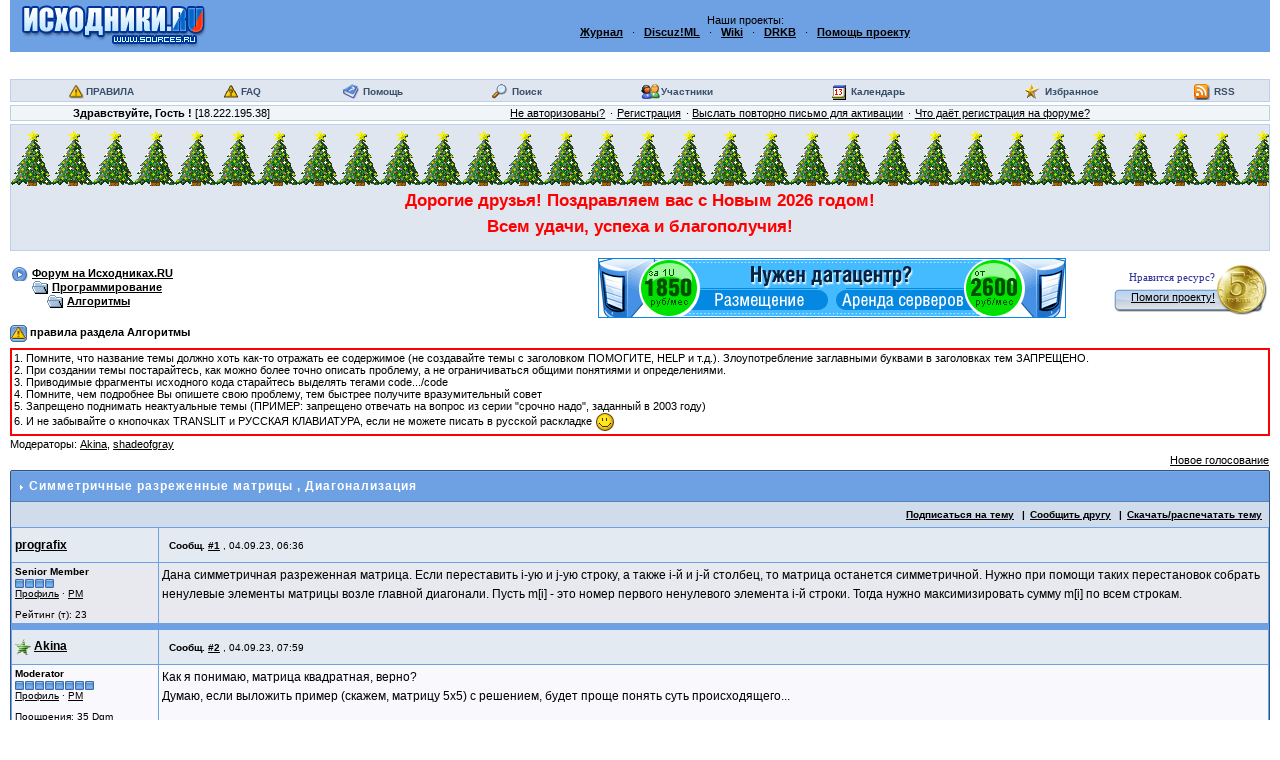

--- FILE ---
content_type: text/html; charset=utf-8
request_url: https://forum.sources.ru/index.php?showtopic=437623
body_size: 12814
content:
<!DOCTYPE HTML>
<html>
<head>
    <meta http-equiv="content-type" content="text/html; charset=UTF-8">
    <meta http-equiv="X-UA-Compatible" content="IE=Edge">
    <meta name="viewport" content="width=device-width, initial-scale=1.0">

    <title>Симметричные разреженные матрицы -> Форум на Исходниках.Ру</title>
    <meta http-equiv="Cache-Control" content="no-cache">
    <meta http-equiv="Pragma" content="no-cache">
    <meta content="no-cache" http-equiv="no-cache">
    <meta name="keywords" content="исходник.ру, исходники.ру">
    <script src="/html/jquery.min.js"></script>
    
<link class="rss-link" rel="alternate" type="application/rss+xml" title="RSS" href="https://forum.sources.ru/yandex.php?t=437623">

    
     <link  href="assets/3fc0b3897f47010809785ab76a5ba51b-skin_main.scss.css" rel="stylesheet" type="text/css" />

    <script src='https://forum.sources.ru/html/global.js?18'></script><script src='https://forum.sources.ru/html/keyb.js?18'></script><script src='https://forum.sources.ru/html/video.js?18'></script><script src='https://forum.sources.ru/html/topics.js?18'></script><script src='https://forum.sources.ru/html/prism.js?18'></script><script src='https://forum.sources.ru/html/prism-bcb-cmake.js?18'></script><script src='https://forum.sources.ru/html/jqcd/jqcd.js?18'></script>
</head>
<body data-uid="0" data-shown-topic-id="437623" >

<!-- Rating@Mail.ru counter -->
<noindex>
<script>
var _tmr = window._tmr || (window._tmr = []);
_tmr.push({id: "89876", type: "pageView", start: (new Date()).getTime()});
(function (d, w, id) {
  if (d.getElementById(id)) return;
  var ts = d.createElement("script"); ts.type = "text/javascript"; ts.async = true; ts.id = id;
  ts.src = (d.location.protocol == "https:" ? "https:" : "http:") + "//top-fwz1.mail.ru/js/code.js";
  var f = function () {var s = d.getElementsByTagName("script")[0]; s.parentNode.insertBefore(ts, s);};
  if (w.opera == "[object Opera]") { d.addEventListener("DOMContentLoaded", f, false); } else { f(); }
})(document, window, "topmailru-code");
</script><noscript><div>
<img src="//top-fwz1.mail.ru/counter?id=89876;js=na" style="border:0;position:absolute;left:-9999px;" alt="" />
</div></noscript>
</noindex>
<!-- //Rating@Mail.ru counter -->

<div id="ipbwrapper">
    <script>var tid = 437623;
var base_url = "https://forum.sources.ru/index.php?";
var session_id = "48d8b43ba73820bfc0d2d43285650f4c";
var max_attach_size = "0";
var st = null;
var text_spoiler_hidden_text = "Скрытый текст";
var text_cancel = "Отмена";
var upload_attach_too_big = "Превышен максимальный размер файла, разрешенный для Вашей группы.";
var js_base_url = "https://forum.sources.ru/index.php?s=48d8b43ba73820bfc0d2d43285650f4c&";
var text_enter_url = "Введите полный адрес ссылки";
var text_enter_url_name = "Введите название сайта";
var text_enter_email = "Введите электронный адрес";
var text_enter_email_name = "Введите имя для данного Email";
var list_prompt = "Сюда пункт списка. Оставьте пустой элемент, чтобы закончить ввод";
var text_enter_image = "Введите полный адрес картинки";
var text_spoiler = "Скрытый текст";
var text_quote = "Цитата";
var text_img = "Изображение";
var text_url = "Ссылка";
var text_list = "Список";
var error_no_url = "Вы должны ввести адрес";
var error_no_title = "Вы должны ввести название";
var error_no_email = "Вы должны ввести е-мэйл";
var error_no_email_name = "Вы должны ввести имя для е-мэйл";
var text_enter_spoiler = "Введите заголовок скрытого текста (можно оставить пустым)";
var text_enter_quote = "Введите имя автора цитируемого текста (можно оставить пустым)";
var tag_list_numbered = "Нумерованный (1, 2, 3, ...)";
var tag_list_numbered_rome = "Нумерованный (I, II, III, ...)";
var tag_list_marked = "Маркированный";
var tpl_q1 = "Введите номер страницы, к которой хотите перейти.";
</script>
    <table id='b-header'>
<tr id='logostrip'>
<td class='b-logo-wrapper'><a class='b-logo_link' href='http://www.sources.ru' title='На главную'><img class='b-logo_img' src='style_images/1/logo4.gif' alt='На главную'></a></td>

<td align='center' class='b-slogan-wrapper' colspan=2>
Наши проекты:
<br>
<a class='b-neighbor-link b-neighbor-link_magazine' href="https://magazine.sources.ru/"><b>Журнал</b></a>
&nbsp;
&middot;
&nbsp;
<a class='e-neighbor-link e-neighbor-link-discuz' href="https://codersclub.org/discuz.ml/" title="Discuz! MultiLingual"><b>Discuz!ML</b></a>
&nbsp;
&middot;
&nbsp;
<a class='b-neighbor-link b-neighbor-link_wiki' href="https://wiki.sources.ru/"><b>Wiki</b></a>
&nbsp;
&middot;
&nbsp;
<a class='b-neighbor-link b-neighbor-link_drkb' href="https://drkb.ru/" title="Delphi Resources Knowledge Base"><b>DRKB</b></a>
&nbsp;
&middot;
&nbsp;
<a class='b-neighbor-link b-neighbor-link_donate' href="/donate.php"><b>Помощь&nbsp;проекту</b></a>
</td>
</tr>

<tr class='b-neighbor-links-wrapper'>
<td class='b-neighbor-links-title'>
<!-- SLOGAN -->
</td>
<td class='b-neighbor-links' colspan=2>

</td>
</tr>
</table>


<table  width='100%' cellspacing='0' id='top-menu' class='b-hor_menu b-menu'>
<tr align='center'>
 <td class='b-menu-item b-menu-item-rules'>
<a href="https://forum.sources.ru/rules.html" target="blank_" class='rules-link'>ПРАВИЛА</a>
</td>
 <td class='b-menu-item b-menu-item-faq'><a href='https://forum.sources.ru/index.php?showtopic=50223'>FAQ</a></td>
 <td class='b-menu-item b-menu-item-help'><a href='https://forum.sources.ru/index.php?act=Help'>Помощь</a></td>
 <td class='b-menu-item b-menu-item-search'><a href='https://forum.sources.ru/index.php?act=Search&amp;f=43'>Поиск</a></td>
 <td class='b-menu-item b-menu-item-members'><a href='https://forum.sources.ru/index.php?act=Members'>Участники</a></td>
 <td class='b-menu-item b-menu-item-calendar'><a href='https://forum.sources.ru/index.php?act=calendar'>Календарь</a></td>
 <td class='b-menu-item b-menu-item-favorites '><a href='https://forum.sources.ru/index.php?act=fav&show=1'>Избранное</a></td>
<!--
 <td class='b-menu-item b-menu-item-store'><a href='https://forum.sources.ru/index.php?act=store'>DigiMania</a></td>
-->
 <td class='b-menu-item b-menu-item-rss'><a href="index.php?showtopic=81342">RSS</a></td>
</tr>
</table>


<table id="userlinks" class="b-user-links">
  <tr>
    <td>
        <span class='b-welcome-message'><span class='b-welcome-prefix'>Здравствуйте,  </span>Гость<span class="b-welcome-suffix"> !</span></span> <span class='b-user-ip'>[18.222.195.38]</span>
    </td>
    <td class='b-user-action-buttons-wrapper'>
      <ul class="b-action-buttons b-user-action-buttons">
        <li class="b-action-button b-login-button"><a class="b-action-button-link" href='https://forum.sources.ru/index.php?act=Login&amp;CODE=00'>Не авторизованы?</a></li>
        <li class="b-action-button b-register-button"><a class="b-action-button-link" href='https://forum.sources.ru/index.php?act=Reg&amp;CODE=00'>Регистрация</a></li>
        <li class="b-action-button b-revalidate-button"><a class="b-action-button-link" href='https://forum.sources.ru/index.php?act=Reg&amp;CODE=reval'>Выслать повторно письмо для активации</a></li>
        <li class="b-action-button b-why_register-button"><a class="b-action-button-link" href="https://forum.sources.ru/index.php?showtopic=50223">Что даёт регистрация на форуме?</a></li>
      </ul>
    </td>
  </tr>
</table>

    <div id="GlobalMessage"><div style="color:red; font-size:13pt; line-height:10pt;vertical align=&#39;top&#39;;padding-top:50px; background: url(/img/elka.gif) repeat-x;"><br>Дорогие друзья! Поздравляем вас с Новым 2026 годом!<br><br>Всем удачи, успеха и благополучия!</div><br></div>

    <table id='top-navigation' class='b-top-navigation-row' cellpadding=0>
<tr>
<td class='b-navigation-wrapper'><ul class="b-breadcrumbs b-breadcrumbs-top"><li class="b-breadcrumbs-element"><a href='https://forum.sources.ru/index.php?'>Форум на Исходниках.RU</a></li><li class="b-breadcrumbs-element"><a href='https://forum.sources.ru/index.php?act=SC&amp;c=2'>Программирование</a></li><li class="b-breadcrumbs-element"><a href='https://forum.sources.ru/index.php?showforum=43'>Алгоритмы</a></li></ul></td>
<td class='b-top-nav-banner-wrapper'>
<!-- TOP NAV BANNER -->

<a target="_blank" href="http://www.msm.ru"><img src="/asdf/msm.gif" title="MSM - Аренда и размещение серверов" alt="msm.ru"></a>
</td>
<!-- DONATE 5rub FORM -->
<td class='b-donate-wrapper'>
		<table class="donate">
		<col align="right"><col width="50">
		<tr>
			<td class="donate_text">
				<div>Нравится ресурс?</div>
			</td>
			<td rowspan="2" class="donate_image">
				<a href="/donate/"><img src="img/5rub/5rub_gold.png" title="Помоги проекту"></a>
			</td>
		</tr>
		<tr>
			<td class="donate_button">
				<a href="/donate/">Помоги проекту!</a>
			</td>
		</tr>
		</table>
</td>
</tr>
</table>

    
<script>
var
tid		    = "437623",
error_no_url        = "Вы должны ввести адрес",
error_no_title      = "Вы должны ввести название",
error_no_email      = "Вы должны ввести е-мэйл",
error_no_width      = "Вы должны ввести ширину",
error_no_height     = "Вы должны ввести высоту",
text_enter_url      = "Введите полный адрес ссылки",
text_enter_url_name = "Введите название сайта",
text_enter_image    = "Введите полный адрес картинки",
prompt_start        = "Введите текст для форматирования",
tt_prompt	    = "Копирование прямой ссылки этой темы для сохранения ссылки в буфере обмена вашего компьютера",
js_del_1	    = "Вы действительно хотите удалить это сообщение?",
js_del_2	    = "Не хотите, как хотите :)",
msg_no_title	    = "Необходимо ввести заголовок сообщения",
js_no_message	    = "Вы должны ввести текст сообщения!",
js_max_length	    = "Максимальная длина",
js_characters	    = "символов",
js_current	    = "Текущие символы",
error_no_url        = "Вы должны ввести адрес",
error_no_title      = "Вы должны ввести название",
error_no_email      = "Вы должны ввести е-мэйл",
error_no_width      = "Вы должны ввести ширину",
error_no_height     = "Вы должны ввести высоту",
text_enter_url      = "Введите полный адрес ссылки",
text_enter_url_name = "Введите название сайта",
text_enter_image    = "Введите полный адрес картинки",
prompt_start        = "Введите текст для форматирования",
MessageMax  	    = "",
Override    	    = "",
decline1 	    = "Отклонить",
decline2 	    = "Восстановить",
post_delete1 	    = "X",
post_delete2 	    = "Уд. %s дн.".replace("%s","5"),
solve1 		    = "Вопрос решен",
solve2 		    = "Вопрос не решен",
fav1		    = "Добавить в Избранное",
fav2		    = "Удалить из Избранного",
scroll_to	    = 0,
MessageMax          = parseInt(MessageMax);
if ( MessageMax < 0 ) MessageMax = 0;
</script>

<a name="top"></a>

<div class='rules-wrapper'>
  <div class='rules-title'>
    <span class='rules-title-image'><img src='style_images/1/forum_rules.gif' alt='!'></span>
    <span class='rules-title-text'><b>правила раздела Алгоритмы</b></span>
  </div>
  <div class='rules-text'><div class='rules-border'>1. Помните, что название темы должно хоть как-то отражать ее содержимое (не создавайте темы с заголовком ПОМОГИТЕ, HELP и т.д.). Злоупотребление заглавными буквами в заголовках тем ЗАПРЕЩЕНО.<br>2. При создании темы постарайтесь, как можно более точно описать проблему,  а не ограничиваться общими понятиями и определениями.<br>3. Приводимые фрагменты исходного кода  старайтесь выделять тегами code.../code <br>4. Помните, чем подробнее Вы опишете свою проблему, тем быстрее получите вразумительный совет<br>5. Запрещено поднимать неактуальные темы (ПРИМЕР: запрещено отвечать на вопрос из серии &quot;срочно надо&quot;, заданный в 2003 году)<br>6. И не забывайте о кнопочках TRANSLIT и РУССКАЯ КЛАВИАТУРА, если не можете писать в русской раскладке <img src='https://forum.sources.ru/smiles/Main/smile.gif' alt=':)'><br></div></div>
</div>

<div class="b-topic-moderators-list">Модераторы: <a href='https://forum.sources.ru/index.php?showuser=22780'>Akina</a>, <a href='https://forum.sources.ru/index.php?showuser=2527'>shadeofgray</a></div>
<div class="topic-attached-links-contained"></div>
<div class="b-topic-close-reason"></div>
<table class="b-topic-header-buttons-row">
<tr>
 <td class="topic-pager pager b-top-pager-wrapper">&nbsp;&nbsp;</td>
 <td class="forum-buttons b-top-forum-buttons-wrapper"><ul class="b-action-buttons b-topic-header-buttons"><li class="b-action-button b-topic-header-button"><a href='https://forum.sources.ru/index.php?act=Post&amp;CODE=10&amp;f=43'>Новое голосование</a></li></ul></td>
</tr>
</table>
<div id="PostsWrapper" class="tableborder b-topic-posts" data-topic-id="437623" data-topic-author-id="8086">
  <div class="maintitle">
    <span class="topic-image"><img src='style_images/1/nav_m.gif' alt='>'></span>
    <span class="b-posts__topic__title">Симметричные разреженные матрицы</span>
    <span class="b-posts__topic__description">, Диагонализация</span>
  </div>
  <div class="b-poll-wrapper"><!--{IBF.POLL}--></div>
  
  <div class="topic-links">
    <ul class="b-action-buttons b-action-buttons-vline b-topic-actions">
        <!--{IBF.START_NEW_POLL}-->
	<li class="b-action-button b-subscribe-button"><a href='https://forum.sources.ru/index.php?act=Track&amp;f=43&amp;t=437623'>Подписаться на тему</a></li>
        <li class="b-action-button b-forward-button"><a class="forward-topic" href="https://forum.sources.ru/index.php?act=Forward&amp;f=43&amp;t=437623">Сообщить другу</a></li>
        <li class="b-action-button b-print-button"><a class="print-topic" href="https://forum.sources.ru/index.php?act=Print&amp;client=choose&amp;f=43&amp;t=437623">Скачать/распечатать тему</a></li>
	
    </ul>
  </div>
	<div class="b-post__wrapper">
    <table class="b-post" id="post_3894535" data-post-id="3894535" data-post-author-id="8086" >
    <tr class="b-post__headers-row">
       <td class="b-post__author-name"> <a name="entry3894535"></a>
        <span class="b-post__author normalname" data-author-id="8086">
          <a onmouseover="get_name('[b]prografix[/b]');" href="javascript:Insert();">prografix</a></span>
       </td>
       <td class="b-post__header">
        <div class="b-post__info">
         
         <span class="postdetails">
          <span class="b-post__title">
           <span class="b-post__title__prefix">Сообщ.</span>
           <a class="b-post__title__number" title="Показать ссылку этой темы" href="#" onclick="link_to_post(3894535); return false;">#1</a>
          </span>
          <span class="b-post__date__prefix">, </span>
          <time class="b-post__date" datetime="Mon, 04 Sep 2023 06:36:27 +0000">04.09.23, 06:36</time>
         </span>
        </div>
        <ul class="b-action-buttons b-post__actions"></ul>
      </td>
    </tr>

    <tr class="b-post__data-row">
      <td class="b-post__author-info post2">
        <div class="postdetails">
        <div class="b-post__author-avatar"></div>
        <div class="b-post__author-title">Senior Member</div>
        <div class="b-post__author-rank"><img src='style_images/1/pip.gif' alt='*'><img src='style_images/1/pip.gif' alt='*'><img src='style_images/1/pip.gif' alt='*'><img src='style_images/1/pip.gif' alt='*'></div>
        <div class="b-post__author-profile"><a href='https://forum.sources.ru/index.php?showuser=8086' target='_blank'>Профиль</a> &middot; <a href='https://forum.sources.ru/index.php?act=Msg&amp;CODE=4&amp;MID=8086' target='_blank'>PM</a></div>
        <div class="b-post__author-member_points"></div>
        <div class="b-post__author-rep">Рейтинг (т): 23 <br></div>
        <div class="b-post__author-warns"></div>
        </div>
		
      </td>
      <td class="b-post__body post2">
        <div class="postcolor"> Дана симметричная разреженная матрица. Если переставить i-ую и j-ую строку, а также i-й и j-й столбец, то матрица останется симметричной. Нужно при помощи таких перестановок собрать ненулевые элементы матрицы возле главной диагонали. Пусть m[i] - это номер первого ненулевого элемента i-й строки. Тогда нужно максимизировать сумму m[i] по всем строкам.  </div>
        
      </td>
    </tr>

    </table>
    </div>    <div class="b-posts-separator"></div>	<div class="b-post__wrapper">
    <table class="b-post" id="post_3894537" data-post-id="3894537" data-post-author-id="22780" >
    <tr class="b-post__headers-row">
       <td class="b-post__author-name"><img src='https://forum.sources.ru/html/team_icons/starmod.gif' alt='Monster' title='Monster'> <a name="entry3894537"></a>
        <span class="b-post__author normalname" data-author-id="22780">
          <a onmouseover="get_name('[b]Akina[/b]');" href="javascript:Insert();">Akina</a></span>
       </td>
       <td class="b-post__header">
        <div class="b-post__info">
         
         <span class="postdetails">
          <span class="b-post__title">
           <span class="b-post__title__prefix">Сообщ.</span>
           <a class="b-post__title__number" title="Показать ссылку этой темы" href="#" onclick="link_to_post(3894537); return false;">#2</a>
          </span>
          <span class="b-post__date__prefix">, </span>
          <time class="b-post__date" datetime="Mon, 04 Sep 2023 07:59:35 +0000">04.09.23, 07:59</time>
         </span>
        </div>
        <ul class="b-action-buttons b-post__actions"></ul>
      </td>
    </tr>

    <tr class="b-post__data-row">
      <td class="b-post__author-info post1">
        <div class="postdetails">
        <div class="b-post__author-avatar"></div>
        <div class="b-post__author-title">Moderator</div>
        <div class="b-post__author-rank"><img src='style_images/1/pip.gif' alt='*'><img src='style_images/1/pip.gif' alt='*'><img src='style_images/1/pip.gif' alt='*'><img src='style_images/1/pip.gif' alt='*'><img src='style_images/1/pip.gif' alt='*'><img src='style_images/1/pip.gif' alt='*'><img src='style_images/1/pip.gif' alt='*'><img src='style_images/1/pip.gif' alt='*'></div>
        <div class="b-post__author-profile"><a href='https://forum.sources.ru/index.php?showuser=22780' target='_blank'>Профиль</a> &middot; <a href='https://forum.sources.ru/index.php?act=Msg&amp;CODE=4&amp;MID=22780' target='_blank'>PM</a></div>
        <div class="b-post__author-member_points"><a href="https://forum.sources.ru/index.php?act=store&code=showfine&id=22780">Поощрения</a>: 35 Dgm<br></div>
        <div class="b-post__author-rep">Рейтинг (т): 544 <br></div>
        <div class="b-post__author-warns"></div>
        </div>
		
      </td>
      <td class="b-post__body post1">
        <div class="postcolor"> Как я понимаю, матрица квадратная, верно?<br>Думаю, если выложить пример (скажем, матрицу 5х5) с решением, будет проще понять суть происходящего...  </div>
        
      </td>
    </tr>

    </table>
    </div>    <div class="b-posts-separator"></div>	<div class="b-post__wrapper">
    <table class="b-post" id="post_3894550" data-post-id="3894550" data-post-author-id="8086" >
    <tr class="b-post__headers-row">
       <td class="b-post__author-name"> <a name="entry3894550"></a>
        <span class="b-post__author normalname" data-author-id="8086">
          <a onmouseover="get_name('[b]prografix[/b]');" href="javascript:Insert();">prografix</a></span>
       </td>
       <td class="b-post__header">
        <div class="b-post__info">
         
         <span class="postdetails">
          <span class="b-post__title">
           <span class="b-post__title__prefix">Сообщ.</span>
           <a class="b-post__title__number" title="Показать ссылку этой темы" href="#" onclick="link_to_post(3894550); return false;">#3</a>
          </span>
          <span class="b-post__date__prefix">, </span>
          <time class="b-post__date" datetime="Mon, 04 Sep 2023 09:50:35 +0000">04.09.23, 09:50</time>
         </span>
        </div>
        <ul class="b-action-buttons b-post__actions"></ul>
      </td>
    </tr>

    <tr class="b-post__data-row">
      <td class="b-post__author-info post2">
        <div class="postdetails">
        <div class="b-post__author-avatar"></div>
        <div class="b-post__author-title">Senior Member</div>
        <div class="b-post__author-rank"><img src='style_images/1/pip.gif' alt='*'><img src='style_images/1/pip.gif' alt='*'><img src='style_images/1/pip.gif' alt='*'><img src='style_images/1/pip.gif' alt='*'></div>
        <div class="b-post__author-profile"><a href='https://forum.sources.ru/index.php?showuser=8086' target='_blank'>Профиль</a> &middot; <a href='https://forum.sources.ru/index.php?act=Msg&amp;CODE=4&amp;MID=8086' target='_blank'>PM</a></div>
        <div class="b-post__author-member_points"></div>
        <div class="b-post__author-rep">Рейтинг (т): 23 <br></div>
        <div class="b-post__author-warns"></div>
        </div>
		
      </td>
      <td class="b-post__body post2">
        <div class="postcolor"> Матрица квадратная.<br>Пример.<br>Было:<br>х00х0<br>0х000<br>00х00<br>х00х0<br>0000х<br>Меняем местами первую и последнюю строки и столбцы.<br>Стало:<br>х0000<br>0х000<br>00х00<br>000хх<br>000хх<br><br>Ненулевые элементы приближены к главной диагонали. 	<div class="post-edited-message edit">Сообщение отредактировано: <b>prografix</b> - <time class="post-edit-time" datetime="2023-09-04T09:53:14+00:00">04.09.23, 09:53</time></div> </div>
        
      </td>
    </tr>

    </table>
    </div>    <div class="b-posts-separator"></div>	<div class="b-post__wrapper">
    <table class="b-post" id="post_3894574" data-post-id="3894574" data-post-author-id="22780" >
    <tr class="b-post__headers-row">
       <td class="b-post__author-name"><img src='https://forum.sources.ru/html/team_icons/starmod.gif' alt='Monster' title='Monster'> <a name="entry3894574"></a>
        <span class="b-post__author normalname" data-author-id="22780">
          <a onmouseover="get_name('[b]Akina[/b]');" href="javascript:Insert();">Akina</a></span>
       </td>
       <td class="b-post__header">
        <div class="b-post__info">
         
         <span class="postdetails">
          <span class="b-post__title">
           <span class="b-post__title__prefix">Сообщ.</span>
           <a class="b-post__title__number" title="Показать ссылку этой темы" href="#" onclick="link_to_post(3894574); return false;">#4</a>
          </span>
          <span class="b-post__date__prefix">, </span>
          <time class="b-post__date" datetime="Mon, 04 Sep 2023 15:06:39 +0000">04.09.23, 15:06</time>
         </span>
        </div>
        <ul class="b-action-buttons b-post__actions"></ul>
      </td>
    </tr>

    <tr class="b-post__data-row">
      <td class="b-post__author-info post1">
        <div class="postdetails">
        <div class="b-post__author-avatar"></div>
        <div class="b-post__author-title">Moderator</div>
        <div class="b-post__author-rank"><img src='style_images/1/pip.gif' alt='*'><img src='style_images/1/pip.gif' alt='*'><img src='style_images/1/pip.gif' alt='*'><img src='style_images/1/pip.gif' alt='*'><img src='style_images/1/pip.gif' alt='*'><img src='style_images/1/pip.gif' alt='*'><img src='style_images/1/pip.gif' alt='*'><img src='style_images/1/pip.gif' alt='*'></div>
        <div class="b-post__author-profile"><a href='https://forum.sources.ru/index.php?showuser=22780' target='_blank'>Профиль</a> &middot; <a href='https://forum.sources.ru/index.php?act=Msg&amp;CODE=4&amp;MID=22780' target='_blank'>PM</a></div>
        <div class="b-post__author-member_points"><a href="https://forum.sources.ru/index.php?act=store&code=showfine&id=22780">Поощрения</a>: 35 Dgm<br></div>
        <div class="b-post__author-rep">Рейтинг (т): 544 <br></div>
        <div class="b-post__author-warns"></div>
        </div>
		
      </td>
      <td class="b-post__body post1">
        <div class="postcolor"> Ну тут обычная пошаговая оптимизация.<br>Просто берём и опускаем все строки, у которых единичный элемент начинается раньше, чем у нижележащей.<br>То есть в данном случае - сначала опускаем строку 4, меняя её со строкой 5, получаем <br>х000x<br>0х000<br>00х00<br>000х0<br>х000x<br>Закончив с горизонталями, делаем то же с вертикалями. Т.е. меняем вертикали 1 и 4, получаем<br>х0000<br>0х000<br>00х00<br>000хх<br>000хх  </div>
        
      </td>
    </tr>

    </table>
    </div>    <div class="b-posts-separator"></div>	<div class="b-post__wrapper">
    <table class="b-post" id="post_3894605" data-post-id="3894605" data-post-author-id="8086" >
    <tr class="b-post__headers-row">
       <td class="b-post__author-name"> <a name="entry3894605"></a>
        <span class="b-post__author normalname" data-author-id="8086">
          <a onmouseover="get_name('[b]prografix[/b]');" href="javascript:Insert();">prografix</a></span>
       </td>
       <td class="b-post__header">
        <div class="b-post__info">
         
         <span class="postdetails">
          <span class="b-post__title">
           <span class="b-post__title__prefix">Сообщ.</span>
           <a class="b-post__title__number" title="Показать ссылку этой темы" href="#" onclick="link_to_post(3894605); return false;">#5</a>
          </span>
          <span class="b-post__date__prefix">, </span>
          <time class="b-post__date" datetime="Tue, 05 Sep 2023 09:22:02 +0000">05.09.23, 09:22</time>
         </span>
        </div>
        <ul class="b-action-buttons b-post__actions"></ul>
      </td>
    </tr>

    <tr class="b-post__data-row">
      <td class="b-post__author-info post2">
        <div class="postdetails">
        <div class="b-post__author-avatar"></div>
        <div class="b-post__author-title">Senior Member</div>
        <div class="b-post__author-rank"><img src='style_images/1/pip.gif' alt='*'><img src='style_images/1/pip.gif' alt='*'><img src='style_images/1/pip.gif' alt='*'><img src='style_images/1/pip.gif' alt='*'></div>
        <div class="b-post__author-profile"><a href='https://forum.sources.ru/index.php?showuser=8086' target='_blank'>Профиль</a> &middot; <a href='https://forum.sources.ru/index.php?act=Msg&amp;CODE=4&amp;MID=8086' target='_blank'>PM</a></div>
        <div class="b-post__author-member_points"></div>
        <div class="b-post__author-rep">Рейтинг (т): 23 <br></div>
        <div class="b-post__author-warns"></div>
        </div>
		
      </td>
      <td class="b-post__body post2">
        <div class="postcolor"> <div class='tag-quote'><span class='tag-quote-prefix'>Цитата</span> <span class='tag-quote__quote-info'>Akina &#064; <time class="tag-quote__quoted-time" datetime="2023-09-04T15:06:39+00:00">04.09.23, 15:06</time></span><div class='quote '>Ну тут обычная пошаговая оптимизация.<br>
Просто берём и опускаем все строки, у которых единичный элемент начинается раньше, чем у нижележащей.</div></div><br>
Не понял идею. У первой строки первый элемент ненулевой. Но это не значит, что её надо опускать.  </div>
        
      </td>
    </tr>

    </table>
    </div>    <div class="b-posts-separator"></div>	<div class="b-post__wrapper">
    <table class="b-post" id="post_3894636" data-post-id="3894636" data-post-author-id="22780" >
    <tr class="b-post__headers-row">
       <td class="b-post__author-name"><img src='https://forum.sources.ru/html/team_icons/starmod.gif' alt='Monster' title='Monster'> <a name="entry3894636"></a>
        <span class="b-post__author normalname" data-author-id="22780">
          <a onmouseover="get_name('[b]Akina[/b]');" href="javascript:Insert();">Akina</a></span>
       </td>
       <td class="b-post__header">
        <div class="b-post__info">
         
         <span class="postdetails">
          <span class="b-post__title">
           <span class="b-post__title__prefix">Сообщ.</span>
           <a class="b-post__title__number" title="Показать ссылку этой темы" href="#" onclick="link_to_post(3894636); return false;">#6</a>
          </span>
          <span class="b-post__date__prefix">, </span>
          <time class="b-post__date" datetime="Tue, 05 Sep 2023 17:17:52 +0000">05.09.23, 17:17</time>
         </span>
        </div>
        <ul class="b-action-buttons b-post__actions"></ul>
      </td>
    </tr>

    <tr class="b-post__data-row">
      <td class="b-post__author-info post1">
        <div class="postdetails">
        <div class="b-post__author-avatar"></div>
        <div class="b-post__author-title">Moderator</div>
        <div class="b-post__author-rank"><img src='style_images/1/pip.gif' alt='*'><img src='style_images/1/pip.gif' alt='*'><img src='style_images/1/pip.gif' alt='*'><img src='style_images/1/pip.gif' alt='*'><img src='style_images/1/pip.gif' alt='*'><img src='style_images/1/pip.gif' alt='*'><img src='style_images/1/pip.gif' alt='*'><img src='style_images/1/pip.gif' alt='*'></div>
        <div class="b-post__author-profile"><a href='https://forum.sources.ru/index.php?showuser=22780' target='_blank'>Профиль</a> &middot; <a href='https://forum.sources.ru/index.php?act=Msg&amp;CODE=4&amp;MID=22780' target='_blank'>PM</a></div>
        <div class="b-post__author-member_points"><a href="https://forum.sources.ru/index.php?act=store&code=showfine&id=22780">Поощрения</a>: 35 Dgm<br></div>
        <div class="b-post__author-rep">Рейтинг (т): 544 <br></div>
        <div class="b-post__author-warns"></div>
        </div>
		
      </td>
      <td class="b-post__body post1">
        <div class="postcolor"> <div class='tag-quote'><span class='tag-quote-prefix'>Цитата</span> <span class='tag-quote__quote-info'>prografix &#064; <time class="tag-quote__quoted-time" datetime="2023-09-05T09:22:02+00:00">05.09.23, 09:22</time></span><div class='quote '>У первой строки первый элемент ненулевой.</div></div><br>
Он на главной диагонали.  </div>
        
      </td>
    </tr>

    </table>
    </div>    <div class="b-posts-separator"></div>	<div class="b-post__wrapper">
    <table class="b-post" id="post_3896524" data-post-id="3896524" data-post-author-id="8086" >
    <tr class="b-post__headers-row">
       <td class="b-post__author-name"> <a name="entry3896524"></a>
        <span class="b-post__author normalname" data-author-id="8086">
          <a onmouseover="get_name('[b]prografix[/b]');" href="javascript:Insert();">prografix</a></span>
       </td>
       <td class="b-post__header">
        <div class="b-post__info">
         
         <span class="postdetails">
          <span class="b-post__title">
           <span class="b-post__title__prefix">Сообщ.</span>
           <a class="b-post__title__number" title="Показать ссылку этой темы" href="#" onclick="link_to_post(3896524); return false;">#7</a>
          </span>
          <span class="b-post__date__prefix">, </span>
          <time class="b-post__date" datetime="Sun, 05 Nov 2023 10:02:22 +0000">05.11.23, 10:02</time>
         </span>
        </div>
        <ul class="b-action-buttons b-post__actions"></ul>
      </td>
    </tr>

    <tr class="b-post__data-row">
      <td class="b-post__author-info post2">
        <div class="postdetails">
        <div class="b-post__author-avatar"></div>
        <div class="b-post__author-title">Senior Member</div>
        <div class="b-post__author-rank"><img src='style_images/1/pip.gif' alt='*'><img src='style_images/1/pip.gif' alt='*'><img src='style_images/1/pip.gif' alt='*'><img src='style_images/1/pip.gif' alt='*'></div>
        <div class="b-post__author-profile"><a href='https://forum.sources.ru/index.php?showuser=8086' target='_blank'>Профиль</a> &middot; <a href='https://forum.sources.ru/index.php?act=Msg&amp;CODE=4&amp;MID=8086' target='_blank'>PM</a></div>
        <div class="b-post__author-member_points"></div>
        <div class="b-post__author-rep">Рейтинг (т): 23 <br></div>
        <div class="b-post__author-warns"></div>
        </div>
		
      </td>
      <td class="b-post__body post2">
        <div class="postcolor"> Я так и не понял, как должен работать алгоритм, который предложил <strong class='tag-b'>Akina</strong>, но придумал, как упростить постановку задачи.<br>
Дана квадратная матрица с нулями и единицами. Нужно переставить у неё столбцы так, чтобы сумма лидирующих нулей по всем строкам была максимальной. <br>
Лидирующие нули - это нули до первой единицы.<br>
Например, в строке 10101 лидирующих нулей - ноль, в строке 00101 лидирующих нулей - два.<br>
Понятно, что можно сделать полный перебор всех перестановок столбцов, но нужен более быстрый алгоритм.  </div>
        
      </td>
    </tr>

    </table>
    </div>    <div class="b-posts-separator"></div>	<div class="b-post__wrapper">
    <table class="b-post" id="post_3896525" data-post-id="3896525" data-post-author-id="168837" >
    <tr class="b-post__headers-row">
       <td class="b-post__author-name"> <a name="entry3896525"></a>
        <span class="b-post__author normalname" data-author-id="168837">
          <a onmouseover="get_name('[b]Majestio[/b]');" href="javascript:Insert();">Majestio</a></span><span class="b-author-online-text">Online</span>
       </td>
       <td class="b-post__header">
        <div class="b-post__info">
         
         <span class="postdetails">
          <span class="b-post__title">
           <span class="b-post__title__prefix">Сообщ.</span>
           <a class="b-post__title__number" title="Показать ссылку этой темы" href="#" onclick="link_to_post(3896525); return false;">#8</a>
          </span>
          <span class="b-post__date__prefix">, </span>
          <time class="b-post__date" datetime="Sun, 05 Nov 2023 14:31:17 +0000">05.11.23, 14:31</time>
         </span>
        </div>
        <ul class="b-action-buttons b-post__actions"></ul>
      </td>
    </tr>

    <tr class="b-post__data-row">
      <td class="b-post__author-info post1">
        <div class="postdetails">
        <div class="b-post__author-avatar"><img src='https://forum.sources.ru/uploads/av-168837.png' width='120' height='160' alt=''><br></div>
        <div class="b-post__author-title">Злое Солнце</div>
        <div class="b-post__author-rank"><img src='style_images/1/pip.gif' alt='*'><img src='style_images/1/pip.gif' alt='*'><img src='style_images/1/pip.gif' alt='*'><img src='style_images/1/pip.gif' alt='*'><img src='style_images/1/pip.gif' alt='*'></div>
        <div class="b-post__author-profile"><a href='https://forum.sources.ru/index.php?showuser=168837' target='_blank'>Профиль</a> &middot; <a href='https://forum.sources.ru/index.php?act=Msg&amp;CODE=4&amp;MID=168837' target='_blank'>PM</a></div>
        <div class="b-post__author-member_points"></div>
        <div class="b-post__author-rep">Рейтинг (т): 41 <br></div>
        <div class="b-post__author-warns"></div>
        </div>
		
      </td>
      <td class="b-post__body post1">
        <div class="postcolor"> <div class='tag-quote'><span class='tag-quote-prefix'>Цитата</span> <span class='tag-quote__quote-info'>prografix &#064; <time class="tag-quote__quoted-time" datetime="2023-11-05T10:02:22+00:00">05.11.23, 10:02</time></span><div class='quote '>Понятно, что можно сделать полный перебор всех перестановок столбцов, но нужен более быстрый алгоритм.</div></div><br>
Посмотри <a class='tag-url' href='https://onlinegdb.com/vqrNq8Iqs' target='_blank'>ответ ChatGPT</a>, может быть поможет  <img src='https://forum.sources.ru/smiles/Main/wink.gif' alt=';)'> <br>
 <br>
<div class='tag-code'><span class='pre_code'><span onclick='return syntax_collapse(this,1);' title='Свернуть/развернуть'><span id='code_collapse_on_1' style='display:none'><img src='style_images/1/max_code.gif' alt='Collapsed'></span><span id='code_collapse_off_1' ><img src='style_images/1/min_code.gif' alt='Expanded'></span></span><span onclick='return syntax_wrap(this,1);' title='Включить/выключить перенос строк'><span id='code_wrap_on_1' style='display:none'><img src='style_images/1/word_wrap_on.gif' alt='Wrap enabled'></span><span id='code_wrap_off_1' ><img src='style_images/1/word_wrap_off.gif' alt='Wrap disabled'></span></span></span><div class='code  code_collapsed ' title='Подсветка синтаксиса доступна зарегистрированным участникам Форума.' style=''><div><div><ol type="1"><div class="code_line">#include &#60;iostream&#62;</div><div class="code_line">#include &#60;vector&#62;</div><div class="code_line">#include &#60;algorithm&#62;</div><div class="code_line">&nbsp;</div><div class="code_line">using namespace std;</div><div class="code_line">&nbsp;</div><div class="code_line">// Функция для подсчета суммы лидирующих нулей в строке</div><div class="code_line">int countLeadingZeros(const vector&#60;int&#62;&amp; row) {</div><div class="code_line">&nbsp;&nbsp; &nbsp;int count = 0;</div><div class="code_line">&nbsp;&nbsp; &nbsp;for (int i = 0; i &#60; row.size(); i++) {</div><div class="code_line">&nbsp;&nbsp; &nbsp; &nbsp; &nbsp;if (row[i] == 0) {</div><div class="code_line">&nbsp;&nbsp; &nbsp; &nbsp; &nbsp; &nbsp; &nbsp;count++;</div><div class="code_line">&nbsp;&nbsp; &nbsp; &nbsp; &nbsp;} else {</div><div class="code_line">&nbsp;&nbsp; &nbsp; &nbsp; &nbsp; &nbsp; &nbsp;break;</div><div class="code_line">&nbsp;&nbsp; &nbsp; &nbsp; &nbsp;}</div><div class="code_line">&nbsp;&nbsp; &nbsp;}</div><div class="code_line">&nbsp;&nbsp; &nbsp;return count;</div><div class="code_line">}</div><div class="code_line">&nbsp;</div><div class="code_line">// Функция для перестановки столбцов в матрице</div><div class="code_line">void permuteColumns(vector&#60;vector&#60;int&#62;&#62;&amp; matrix) {</div><div class="code_line">&nbsp;&nbsp; &nbsp;// Создаем вектор пар (сумма лидирующих нулей, индекс столбца)</div><div class="code_line">&nbsp;&nbsp; &nbsp;vector&#60;pair&#60;int, int&#62;&#62; sums;</div><div class="code_line">&nbsp;&nbsp; &nbsp;for (int i = 0; i &#60; matrix[0].size(); i++) {</div><div class="code_line">&nbsp;&nbsp; &nbsp; &nbsp; &nbsp;int sum = 0;</div><div class="code_line">&nbsp;&nbsp; &nbsp; &nbsp; &nbsp;for (int j = 0; j &#60; matrix.size(); j++) {</div><div class="code_line">&nbsp;&nbsp; &nbsp; &nbsp; &nbsp; &nbsp; &nbsp;sum += countLeadingZeros(matrix[j]);</div><div class="code_line">&nbsp;&nbsp; &nbsp; &nbsp; &nbsp;}</div><div class="code_line">&nbsp;&nbsp; &nbsp; &nbsp; &nbsp;sums.push_back(make_pair(sum, i));</div><div class="code_line">&nbsp;&nbsp; &nbsp; &nbsp; &nbsp;// Переставляем столбцы в порядке убывания суммы лидирующих нулей</div><div class="code_line">&nbsp;&nbsp; &nbsp; &nbsp; &nbsp;sort(sums.rbegin(), sums.rend());</div><div class="code_line">&nbsp;&nbsp; &nbsp; &nbsp; &nbsp;for (int i = 0; i &#60; matrix.size(); i++) {</div><div class="code_line">&nbsp;&nbsp; &nbsp; &nbsp; &nbsp; &nbsp; &nbsp;for (int j = 0; j &#60; matrix[0].size(); j++) {</div><div class="code_line">&nbsp;&nbsp; &nbsp; &nbsp; &nbsp; &nbsp; &nbsp; &nbsp; &nbsp;swap(matrix[i][j], matrix[i][sums[j].second]);</div><div class="code_line">&nbsp;&nbsp; &nbsp; &nbsp; &nbsp; &nbsp; &nbsp;}</div><div class="code_line">&nbsp;&nbsp; &nbsp; &nbsp; &nbsp;}</div><div class="code_line">&nbsp;&nbsp; &nbsp;}</div><div class="code_line">}</div><div class="code_line">&nbsp;</div><div class="code_line">int main() {</div><div class="code_line">&nbsp;&nbsp; &nbsp;// Пример матрицы 4x4</div><div class="code_line">&nbsp;&nbsp; &nbsp;vector&#60;vector&#60;int&#62;&#62; matrix = {</div><div class="code_line">&nbsp;&nbsp; &nbsp; &nbsp; &nbsp;{1, 0, 1, 0},</div><div class="code_line">&nbsp;&nbsp; &nbsp; &nbsp; &nbsp;{1, 0, 0, 0},</div><div class="code_line">&nbsp;&nbsp; &nbsp; &nbsp; &nbsp;{0, 1, 1, 0},</div><div class="code_line">&nbsp;&nbsp; &nbsp; &nbsp; &nbsp;{1, 0, 1, 1}</div><div class="code_line">&nbsp;&nbsp; &nbsp;};</div><div class="code_line">&nbsp;</div><div class="code_line">&nbsp;&nbsp; &nbsp;// Вывод исходной матрицы</div><div class="code_line">&nbsp;&nbsp; &nbsp;cout &#60;&#60; &quot;Исходная матрица:&quot; &#60;&#60; endl;</div><div class="code_line">&nbsp;&nbsp; &nbsp;for (int i = 0; i &#60; matrix.size(); i++) {</div><div class="code_line">&nbsp;&nbsp; &nbsp; &nbsp; &nbsp;for (int j = 0; j &#60; matrix[0].size(); j++) {</div><div class="code_line">&nbsp;&nbsp; &nbsp; &nbsp; &nbsp; &nbsp; &nbsp;cout &#60;&#60; matrix[i][j] &#60;&#60; &quot; &quot;;</div><div class="code_line">&nbsp;&nbsp; &nbsp; &nbsp; &nbsp;}</div><div class="code_line">&nbsp;&nbsp; &nbsp; &nbsp; &nbsp;cout &#60;&#60; endl;</div><div class="code_line">&nbsp;&nbsp; &nbsp;}</div><div class="code_line">&nbsp;</div><div class="code_line">&nbsp;&nbsp; &nbsp;// Перестановка столбцов</div><div class="code_line">&nbsp;&nbsp; &nbsp;permuteColumns(matrix);</div><div class="code_line">&nbsp;</div><div class="code_line">&nbsp;&nbsp; &nbsp;// Вывод результирующей матрицы</div><div class="code_line">&nbsp;&nbsp; &nbsp;cout &#60;&#60; &quot;Результирующая матрица:&quot; &#60;&#60; endl;</div><div class="code_line">&nbsp;&nbsp; &nbsp;for (int i = 0; i &#60; matrix.size(); i++) {</div><div class="code_line">&nbsp;&nbsp; &nbsp; &nbsp; &nbsp;for (int j = 0; j &#60; matrix[0].size(); j++) {</div><div class="code_line">&nbsp;&nbsp; &nbsp; &nbsp; &nbsp; &nbsp; &nbsp;cout &#60;&#60; matrix[i][j] &#60;&#60; &quot; &quot;;</div><div class="code_line">&nbsp;&nbsp; &nbsp; &nbsp; &nbsp;}</div><div class="code_line">&nbsp;&nbsp; &nbsp; &nbsp; &nbsp;cout &#60;&#60; endl;</div><div class="code_line">&nbsp;&nbsp; &nbsp;}</div><div class="code_line">&nbsp;</div><div class="code_line">&nbsp;&nbsp; &nbsp;return 0;</div><div class="code_line">}</div></ol></div></div></div></div><script>preloadCodeButtons('1');</script><br>
<br>
<div class='tag-code'><span class='pre_code'><span onclick='return syntax_collapse(this,2);' title='Свернуть/развернуть'><span id='code_collapse_on_2' style='display:none'><img src='style_images/1/max_code.gif' alt='Collapsed'></span><span id='code_collapse_off_2' ><img src='style_images/1/min_code.gif' alt='Expanded'></span></span><span onclick='return syntax_wrap(this,2);' title='Включить/выключить перенос строк'><span id='code_wrap_on_2' style='display:none'><img src='style_images/1/word_wrap_on.gif' alt='Wrap enabled'></span><span id='code_wrap_off_2' ><img src='style_images/1/word_wrap_off.gif' alt='Wrap disabled'></span></span></span><div class='code  code_collapsed ' title='Подсветка синтаксиса доступна зарегистрированным участникам Форума.' style=''><div><div><ol type="1"><div class="code_line">Исходная матрица:</div><div class="code_line">1 0 1 0 </div><div class="code_line">1 0 0 0 </div><div class="code_line">0 1 1 0 </div><div class="code_line">1 0 1 1 </div><div class="code_line">Результирующая матрица:</div><div class="code_line">0 0 1 1 </div><div class="code_line">0 0 1 0 </div><div class="code_line">1 0 0 1 </div><div class="code_line">0 1 1 1</div></ol></div></div></div></div>  </div>
        
      </td>
    </tr>

    </table>
    </div>    <div class="b-posts-separator"></div>	<div class="b-post__wrapper">
    <table class="b-post" id="post_3896526" data-post-id="3896526" data-post-author-id="8086" >
    <tr class="b-post__headers-row">
       <td class="b-post__author-name"> <a name="entry3896526"></a>
        <span class="b-post__author normalname" data-author-id="8086">
          <a onmouseover="get_name('[b]prografix[/b]');" href="javascript:Insert();">prografix</a></span>
       </td>
       <td class="b-post__header">
        <div class="b-post__info">
         
         <span class="postdetails">
          <span class="b-post__title">
           <span class="b-post__title__prefix">Сообщ.</span>
           <a class="b-post__title__number" title="Показать ссылку этой темы" href="#" onclick="link_to_post(3896526); return false;">#9</a>
          </span>
          <span class="b-post__date__prefix">, </span>
          <time class="b-post__date" datetime="Mon, 06 Nov 2023 05:22:05 +0000">06.11.23, 05:22</time>
         </span>
        </div>
        <ul class="b-action-buttons b-post__actions"></ul>
      </td>
    </tr>

    <tr class="b-post__data-row">
      <td class="b-post__author-info post2">
        <div class="postdetails">
        <div class="b-post__author-avatar"></div>
        <div class="b-post__author-title">Senior Member</div>
        <div class="b-post__author-rank"><img src='style_images/1/pip.gif' alt='*'><img src='style_images/1/pip.gif' alt='*'><img src='style_images/1/pip.gif' alt='*'><img src='style_images/1/pip.gif' alt='*'></div>
        <div class="b-post__author-profile"><a href='https://forum.sources.ru/index.php?showuser=8086' target='_blank'>Профиль</a> &middot; <a href='https://forum.sources.ru/index.php?act=Msg&amp;CODE=4&amp;MID=8086' target='_blank'>PM</a></div>
        <div class="b-post__author-member_points"></div>
        <div class="b-post__author-rep">Рейтинг (т): 23 <br></div>
        <div class="b-post__author-warns"></div>
        </div>
		
      </td>
      <td class="b-post__body post2">
        <div class="postcolor"> <strong class='tag-b'>Majestio</strong><br>
Спасибо. Значит ли это, что эту задачу уже кто-то решал?<br>
Я придумал более оптимальный алгоритм.<br>
Вначале выбираем столбец с минимальным числом единиц и делаем его первым. Если их несколько, то какой-то из них.<br>
Далее строки в которых были единицы игнорируем. Находим столбец с минимальным числом единиц без учёта этих строк и делаем его следующим. И так далее.<br>
Для исходной матрицы из поста выше получим:<br>
0 0 1 1<br>
0 0 0 1<br>
1 0 1 0<br>
0 1 1 1<br>
Ответ получился лучше. У него два последних столбца переставлены по сравнению с результирующей матрицей из поста выше. 	<div class="post-edited-message edit">Сообщение отредактировано: <b>prografix</b> - <time class="post-edit-time" datetime="2023-11-06T05:22:51+00:00">06.11.23, 05:22</time></div> </div>
        
      </td>
    </tr>

    </table>
    </div>    <div class="b-posts-separator"></div>	<div class="b-post__wrapper">
    <table class="b-post" id="post_3896529" data-post-id="3896529" data-post-author-id="168837" >
    <tr class="b-post__headers-row">
       <td class="b-post__author-name"> <a name="entry3896529"></a>
        <span class="b-post__author normalname" data-author-id="168837">
          <a onmouseover="get_name('[b]Majestio[/b]');" href="javascript:Insert();">Majestio</a></span><span class="b-author-online-text">Online</span>
       </td>
       <td class="b-post__header">
        <div class="b-post__info">
         
         <span class="postdetails">
          <span class="b-post__title">
           <span class="b-post__title__prefix">Сообщ.</span>
           <a class="b-post__title__number" title="Показать ссылку этой темы" href="#" onclick="link_to_post(3896529); return false;">#10</a>
          </span>
          <span class="b-post__date__prefix">, </span>
          <time class="b-post__date" datetime="Mon, 06 Nov 2023 14:02:20 +0000">06.11.23, 14:02</time>
         </span>
        </div>
        <ul class="b-action-buttons b-post__actions"></ul>
      </td>
    </tr>

    <tr class="b-post__data-row">
      <td class="b-post__author-info post1">
        <div class="postdetails">
        <div class="b-post__author-avatar"><img src='https://forum.sources.ru/uploads/av-168837.png' width='120' height='160' alt=''><br></div>
        <div class="b-post__author-title">Злое Солнце</div>
        <div class="b-post__author-rank"><img src='style_images/1/pip.gif' alt='*'><img src='style_images/1/pip.gif' alt='*'><img src='style_images/1/pip.gif' alt='*'><img src='style_images/1/pip.gif' alt='*'><img src='style_images/1/pip.gif' alt='*'></div>
        <div class="b-post__author-profile"><a href='https://forum.sources.ru/index.php?showuser=168837' target='_blank'>Профиль</a> &middot; <a href='https://forum.sources.ru/index.php?act=Msg&amp;CODE=4&amp;MID=168837' target='_blank'>PM</a></div>
        <div class="b-post__author-member_points"></div>
        <div class="b-post__author-rep">Рейтинг (т): 41 <br></div>
        <div class="b-post__author-warns"></div>
        </div>
		
      </td>
      <td class="b-post__body post1">
        <div class="postcolor"> <div class='tag-quote'><span class='tag-quote-prefix'>Цитата</span> <span class='tag-quote__quote-info'>prografix &#064; <time class="tag-quote__quoted-time" datetime="2023-11-06T05:22:05+00:00">06.11.23, 05:22</time></span><div class='quote '>Спасибо. Значит ли это, что эту задачу уже кто-то решал?</div></div><br>
Не уверен, думаю ChatGPT это решает на основе большого множества частных алгоритмов. <br>
И его решения не всегда бывают оптимальными, а иногда и вовсе бывают неправильными.<br>
Но, как отправную точку - использовать можно часто.<br>
<br>
Кстати, вот ещё вариант перестановки (но это чисто вручную)<br>
<br>
Было:<br>
<br>
<span class="tag-font" data-value="Courier" style="font-family:Courier"><strong class='tag-b'><span class="tag-color tag-color-named" data-value="blue" style="color: blue">A B C D</span></strong> <br>
1 0 1 0 <br>
1 0 0 0 <br>
0 1 1 0 <br>
1 0 1 1 <br>
</span><br>
Стало:<br>
<br>
<span class="tag-font" data-value="Courier" style="font-family:Courier"><strong class='tag-b'><span class="tag-color tag-color-named" data-value="blue" style="color: blue">D B C A</span></strong><br>
0 0 1 1<br>
0 0 0 1<br>
0 1 1 0<br>
1 0 1 1<br>
</span> <br>
<br>
<span class="tag-color tag-color-named" data-value="mergepost" style="color: mergepost"><span class='tag-size' data-value='7' style='font-size:7pt;'>Добавлено <time class="tag-mergetime" datetime="2023-11-06T14:25:25+00:00">06.11.23, 14:25</time></span></span><br>
Да, примерно твой алгоритм. Выбираются столбцы с максимальным числом нулей и ставятся от начала. Если очередной столбец имеет столько нулей, что и некоторые &quot;неиспользованные&quot; - из них выбирается тот, который больше прибавляет к общей сумме лидирующих нулей. Так получился мой вариант. Но я очень не уверен, что это &quot;финальный&quot; вариант алгоритма, а не частное решение для данных из моего примера. Тут х3  <img src='https://forum.sources.ru/smiles/Main/dontknow.gif' alt=':-?'>  </div>
        
      </td>
    </tr>

    </table>
    </div>    <div class="b-posts-separator"></div>	<div class="b-post__wrapper">
    <table class="b-post" id="post_3896614" data-post-id="3896614" data-post-author-id="168837" >
    <tr class="b-post__headers-row">
       <td class="b-post__author-name"> <a name="entry3896614"></a>
        <span class="b-post__author normalname" data-author-id="168837">
          <a onmouseover="get_name('[b]Majestio[/b]');" href="javascript:Insert();">Majestio</a></span><span class="b-author-online-text">Online</span>
       </td>
       <td class="b-post__header">
        <div class="b-post__info">
         
         <span class="postdetails">
          <span class="b-post__title">
           <span class="b-post__title__prefix">Сообщ.</span>
           <a class="b-post__title__number" title="Показать ссылку этой темы" href="#" onclick="link_to_post(3896614); return false;">#11</a>
          </span>
          <span class="b-post__date__prefix">, </span>
          <time class="b-post__date" datetime="Wed, 08 Nov 2023 17:57:32 +0000">08.11.23, 17:57</time>
         </span>
        </div>
        <ul class="b-action-buttons b-post__actions"></ul>
      </td>
    </tr>

    <tr class="b-post__data-row">
      <td class="b-post__author-info post2">
        <div class="postdetails">
        <div class="b-post__author-avatar"><img src='https://forum.sources.ru/uploads/av-168837.png' width='120' height='160' alt=''><br></div>
        <div class="b-post__author-title">Злое Солнце</div>
        <div class="b-post__author-rank"><img src='style_images/1/pip.gif' alt='*'><img src='style_images/1/pip.gif' alt='*'><img src='style_images/1/pip.gif' alt='*'><img src='style_images/1/pip.gif' alt='*'><img src='style_images/1/pip.gif' alt='*'></div>
        <div class="b-post__author-profile"><a href='https://forum.sources.ru/index.php?showuser=168837' target='_blank'>Профиль</a> &middot; <a href='https://forum.sources.ru/index.php?act=Msg&amp;CODE=4&amp;MID=168837' target='_blank'>PM</a></div>
        <div class="b-post__author-member_points"></div>
        <div class="b-post__author-rep">Рейтинг (т): 41 <br></div>
        <div class="b-post__author-warns"></div>
        </div>
		
      </td>
      <td class="b-post__body post2">
        <div class="postcolor"> <div class='tag-quote'><span class='tag-quote-prefix'>Цитата</span> <span class='tag-quote__quote-info'>Majestio &#064; <time class="tag-quote__quoted-time" datetime="2023-11-06T14:02:20+00:00">06.11.23, 14:02</time></span><div class='quote '>Но я очень не уверен, что это &quot;финальный&quot; вариант алгоритма, а не частное решение для данных из моего примера. Тут х3 </div></div><br>
Да, алгоритм ошибочный&#33; И вот я придумал пример это подтверждающий:<br>
<br>
<br>
<span class="tag-font" data-value="Courier" style="font-family:Courier">1 0 0 0 0<br>
0 1 1 1 1<br>
0 1 1 1 1<br>
0 1 1 1 1<br>
1 0 0 0 0</span><br>
<br>
Т.е. если первый столбец берём с большим числом нулей - ничего путного не выйдет. Увы  <img src='https://forum.sources.ru/smiles/Main/no.gif' alt=':no:'>  </div>
        
      </td>
    </tr>

    </table>
    </div>    <div class="b-posts-separator"></div>	<div class="b-post__wrapper">
    <table class="b-post" id="post_3896668" data-post-id="3896668" data-post-author-id="8086" >
    <tr class="b-post__headers-row">
       <td class="b-post__author-name"> <a name="entry3896668"></a>
        <span class="b-post__author normalname" data-author-id="8086">
          <a onmouseover="get_name('[b]prografix[/b]');" href="javascript:Insert();">prografix</a></span>
       </td>
       <td class="b-post__header">
        <div class="b-post__info">
         
         <span class="postdetails">
          <span class="b-post__title">
           <span class="b-post__title__prefix">Сообщ.</span>
           <a class="b-post__title__number" title="Показать ссылку этой темы" href="#" onclick="link_to_post(3896668); return false;">#12</a>
          </span>
          <span class="b-post__date__prefix">, </span>
          <time class="b-post__date" datetime="Thu, 09 Nov 2023 16:33:25 +0000">09.11.23, 16:33</time>
         </span>
        </div>
        <ul class="b-action-buttons b-post__actions"></ul>
      </td>
    </tr>

    <tr class="b-post__data-row">
      <td class="b-post__author-info post1">
        <div class="postdetails">
        <div class="b-post__author-avatar"></div>
        <div class="b-post__author-title">Senior Member</div>
        <div class="b-post__author-rank"><img src='style_images/1/pip.gif' alt='*'><img src='style_images/1/pip.gif' alt='*'><img src='style_images/1/pip.gif' alt='*'><img src='style_images/1/pip.gif' alt='*'></div>
        <div class="b-post__author-profile"><a href='https://forum.sources.ru/index.php?showuser=8086' target='_blank'>Профиль</a> &middot; <a href='https://forum.sources.ru/index.php?act=Msg&amp;CODE=4&amp;MID=8086' target='_blank'>PM</a></div>
        <div class="b-post__author-member_points"></div>
        <div class="b-post__author-rep">Рейтинг (т): 23 <br></div>
        <div class="b-post__author-warns"></div>
        </div>
		
      </td>
      <td class="b-post__body post1">
        <div class="postcolor"> <strong class='tag-b'>Majestio</strong><br>
Очень интересный и неожиданный пример&#33;  </div>
        
      </td>
    </tr>

    </table>
    </div>    <div class="b-posts-separator"></div>	<div class="b-post__wrapper">
    <table class="b-post" id="post_3896706" data-post-id="3896706" data-post-author-id="8086" >
    <tr class="b-post__headers-row">
       <td class="b-post__author-name"> <a name="entry3896706"></a>
        <span class="b-post__author normalname" data-author-id="8086">
          <a onmouseover="get_name('[b]prografix[/b]');" href="javascript:Insert();">prografix</a></span>
       </td>
       <td class="b-post__header">
        <div class="b-post__info">
         
         <span class="postdetails">
          <span class="b-post__title">
           <span class="b-post__title__prefix">Сообщ.</span>
           <a class="b-post__title__number" title="Показать ссылку этой темы" href="#" onclick="link_to_post(3896706); return false;">#13</a>
          </span>
          <span class="b-post__date__prefix">, </span>
          <time class="b-post__date" datetime="Sun, 12 Nov 2023 15:05:16 +0000">12.11.23, 15:05</time>
         </span>
        </div>
        <ul class="b-action-buttons b-post__actions"></ul>
      </td>
    </tr>

    <tr class="b-post__data-row">
      <td class="b-post__author-info post2">
        <div class="postdetails">
        <div class="b-post__author-avatar"></div>
        <div class="b-post__author-title">Senior Member</div>
        <div class="b-post__author-rank"><img src='style_images/1/pip.gif' alt='*'><img src='style_images/1/pip.gif' alt='*'><img src='style_images/1/pip.gif' alt='*'><img src='style_images/1/pip.gif' alt='*'></div>
        <div class="b-post__author-profile"><a href='https://forum.sources.ru/index.php?showuser=8086' target='_blank'>Профиль</a> &middot; <a href='https://forum.sources.ru/index.php?act=Msg&amp;CODE=4&amp;MID=8086' target='_blank'>PM</a></div>
        <div class="b-post__author-member_points"></div>
        <div class="b-post__author-rep">Рейтинг (т): 23 <br></div>
        <div class="b-post__author-warns"></div>
        </div>
		
      </td>
      <td class="b-post__body post2">
        <div class="postcolor"> Я реализовал свой алгоритм из сообщения №9, и хотя, как показывает пример <strong class='tag-b'>Majestio</strong>, он не всегда будет оптимальным, всё же на практике показал хороший результат.<br>
А теперь о том для чего это нужно. <br>
Иногда мне приходится решать задачи с большим числом неизвестных методом наименьших квадратов. Получается система уравнений с симметричной и разреженной матрицей А с сотнями или тысячами строками ( столбцами ). Я решаю её путём LDLt разложения. Здесь L - это нижняя треугольная матрица, D - диагональная матрица, а Lt - это транспонированная матрица L. Этот метод асимптотически быстрее метода Гаусса в 2 раза. Я обнаружил, что лидирующие нули матрицы А сохраняются в матрице L, а значит эти элементы можно не вычислять. Если А сильно разрежена, то получается большая экономия в вычислениях. Поэтому я сделал специальную модификацию метода LDLt разложения, в которую поступает информация о матрице А без лидирующих нулей и вычисляется матрица L тоже без них. Назовём его, для примера, specLDLt. Понятно, что чем больше лидирующих нулей, тем быстрее будут вычисления, а этого можно добиться переставив неизвестные и уравнения. Обозначим алгоритм получения максимума лидирующих нулей через maxNull.<br>
Мои опыты на реальных данных показали, что если число неизвестных меньше 200, то применение maxNull+specLDLt даёт небольшое ускорение, либо даже замедление по сравнению с просто specLDLt. С увеличением числа неизвестных эффективность предобработки растёт и для 1500 неизвестных сочетание maxNull+specLDLt было в 10 раз быстрее, чем просто specLDLt. А если сравнивать с обычным LDLt или методом Гаусса, то там разница в сотни раз.<br>
Интересно, что тут встретились задачи из дискретной (maxNull) и непрерывной математики (specLDLt).  </div>
        
      </td>
    </tr>

    </table>
    </div>    <div class="b-posts-separator"></div><div class="activeuserstrip b-active-users-summary">0 пользователей читают эту тему (0 гостей и 0 скрытых пользователей)</div>
<div class="row2 b-active-users-detailed">0 пользователей: </div>
<div class="activeuserstrip b-topic-bottom-navigation-buttons-wrapper">
<ul class="b-topic-bottom-navigation-buttons b-action-buttons b-action-buttons-vline">
<li class="b-action-button b-topic-navigation-previous"><a href="https://forum.sources.ru/index.php?showtopic=437623&amp;view=old">Предыдущая тема</a></li>
<li class="b-action-button b-topic-navigation-current"><a href="https://forum.sources.ru/index.php?showforum=43">Алгоритмы</a></li>
<li class="b-action-button b-topic-navigation-next"><a href="https://forum.sources.ru/index.php?showtopic=437623&amp;view=new">Следующая тема</a></li>
</ul>
</div></div>
<div class="b-posts-bottom-row clearfix">
	<div class="b-bottom-breadcrumbs-wrapper"><ul class="b-breadcrumbs b-breadcrumbs-bottom    "><li class="b-breadcrumbs-element"><a href='https://forum.sources.ru/index.php?'>Форум на Исходниках.RU</a></li><li class="b-breadcrumbs-element"><a href='https://forum.sources.ru/index.php?act=SC&amp;c=2'>Программирование</a></li><li class="b-breadcrumbs-element"><a href='https://forum.sources.ru/index.php?showforum=43'>Алгоритмы</a></li></ul></div>
	<div class="b-report-wrapper b-block-right"></div>
	<div class="b-bottom-pages-wrapper"></div>
	<div class="b-bottom-topic-actions-wrapper"><ul class="b-action-buttons b-topic-footer-buttons"><li class="b-action-button b-topic-footer-button"><a href='https://forum.sources.ru/index.php?act=Post&amp;CODE=10&amp;f=43'>Новое голосование</a></li></ul></div>
</div>
<div id="bottom-close-reason-wrapper" class="b-close-reason-wrapper"></div>
<div class="b-modpanel-wrapper"></div>
<div class="b-multimod_panel-wrapper"></div>

<!--IBF.QUICK_REPLY_OPEN-->
<br>
<div align="right"></div>
<br>

    <span style="float: right;">
        <noindex>

        <!-- Yandex SQI -->
        <a href="https://webmaster.yandex.ru/siteinfo/?site=https://forum.sources.ru"
            target="_blank"
            style="text-decoration:none; padding-right:1em;"
            title="Yandex: Site Quality Index">
          <img width="88" height="31" alt="" src="https://yandex.ru/cycounter?https://forum.sources.ru&theme=light&lang=en"/>
        </a>

        <!-- Rating@Mail.ru logo -->
        <a href="https://top.mail.ru/jump?from=89876">
        <img src="//top-fwz1.mail.ru/counter?id=89876;t=8;l=1" 
        style="border:0;" height="40" width="88" alt="Рейтинг@Mail.ru" /></a>
        <!-- //Rating@Mail.ru logo -->

        </noindex>
    </span>

      <div class="b-script-execution-stats">[ Script execution time: 0,1069 ] &nbsp; [ 15 queries used ] &nbsp; [ Generated: 21.01.26, 12:39 GMT ] &nbsp; </div>

    <noindex><!-- Copyright Information -->

<div align='center' class='copyright'>Powered by <a rel='nofollow' href="https://www.invisionboard.com" target='_blank'>Invision Power Board</a>(U) v1.2 &copy; 2003 &nbsp;<a rel='nofollow' href='https://www.invisionpower.com' target='_blank'>IPS, Inc.</a></div>
</noindex>
    <table width="100%">
        <tr>
            <td><div align="center"></div></td>
            <td align="center"></td>
        </tr>
    </table>

</div>
<!-- <script>if(window.comboInit)setTimeout('comboInit()',10)</script> -->

</body>
</html>


--- FILE ---
content_type: text/css
request_url: https://forum.sources.ru/html/jqcd/jqcd.css
body_size: 578
content:
@CHARSET "UTF-8";

.jqcd{
	position:absolute;
}


.jqcd_content{
	overflow-x: auto;
	overflow-y: auto;
}

.jqcd_title{
	width: 100%;
	margin-top: 0px;
}

.jqcd_title:hover{
	cursor: move;
}

.jqcd_title_text{
	margin-left: 5px;
	float: left;
	width: 82%;
	margin-top: 2px;
	line-height: 18px;
}

.jqcd_close_btn{
	display: block;
	float: right;
}

.jqcd_close_btn:hover{
	cursor: pointer;
}


.jqcd_buttons_panel{

}


.jqcd_modal_layer{
	width: 100%; 
	position: absolute; 
	background-color: rgb(220,220,220); 
	top:0; left:0;
	filter:alpha(opacity=60); 
    -moz-opacity: 0.6; 
    opacity: 0.6;
    z-index: 1000;
    display: none;
}

.jqcd_resizer{
	position: absolute;  
	right:5px; bottom:5px; 
}

.jqcd_resizer:hover{
	cursor:nw-resize;
}

/* For modal dialog */
.jqcd_disabler{
	position: absolute;	
	filter:alpha(opacity=60); 
    -moz-opacity: 0.6; 
    opacity: 0.6;
	left:0px; top:0px;
	/*background-color: rgb(220,220,220);*/
	display: none;
}

/*For IE only*/
.jqcd_shadow{
	position: absolute;
	border: 1px solid red;
	background-color: #999999;
	top:-10px; left:-10px;
    z-index: -10; 
    zoom: 1;
	filter:
	progid:DXImageTransform.Microsoft.Shadow(color=#999999,direction=45,strength=5)
	progid:DXImageTransform.Microsoft.Shadow(color=#999999,direction=135,strength=5)
	progid:DXImageTransform.Microsoft.Shadow(color=#999999,direction=225,strength=5)
	progid:DXImageTransform.Microsoft.Shadow(color=#999999,direction=315,strength=5);
	
}

--- FILE ---
content_type: application/javascript
request_url: https://forum.sources.ru/html/topics.js?18
body_size: 2609
content:
function link_to_post(pid) {
  temp = prompt( tt_prompt, base_url + "showtopic=" + tid + "&view=findpost&p=" + pid );
  return false;
}
function keyb_pop() {
  window.open('index.php?act=legends&CODE=keyb&s=' + session_id,'Legends','width=700,height=160,resizable=yes,scrollbars=yes'); 
}
function emo_pop() {
  window.open('index.php?act=legends&CODE=emoticons&s=' + session_id,'Legends','width=250,height=500,resizable=yes,scrollbars=yes');
}
function bbc_pop() {
  window.open('index.php?act=legends&CODE=bbcode&s=' + session_id,'Legends','width=700,height=500,resizable=yes,scrollbars=yes');
}
function ValidateForm(isMsg) {
 MessageLength  = document.REPLIER.Post.value.length;
 errors = "";
 if (isMsg == 1)
 {
	if (document.REPLIER.msg_title.value.length < 2)
	{
		errors = msg_no_title;
	}
 }
 if (MessageLength < 2) {
	 errors = js_no_message;
 }
 if (MessageMax !=0) {
	if (MessageLength > MessageMax) {
		errors = js_max_length + " " + MessageMax + " " + js_characters + ". " + js_current + ": " + MessageLength;
	}
 }
 if (errors != "" && Override == "") {
	alert(errors);
	return false;
 } else {
	document.REPLIER.submit.disabled = true;
	return true;
 }
}
function rusLang() {
var textar = document.REPLIER.Post.value;
if (textar) {
 for (i=0; i<engReg.length; i++)
 { textar = textar.replace(engReg[i], rusLet[i]) }
   document.REPLIER.Post.value = textar; }
}
function expMenu(id) {
  var itm = null;
  if (document.getElementById) {
    itm = document.getElementById(id);
  } else if (document.all){
    itm = document.all[id];
  } else if (document.layers){
    itm = document.layers[id];
  }
  if (!itm) {
    // do nothing
  }
  else if (itm.style) {
    if (itm.style.display == "none") { itm.style.display = ""; }
    else { itm.style.display = "none"; }
  }
  else { itm.visibility = "show"; }
}
function ShowHide(id1, id2) {
  if (id1 != '') expMenu(id1);
  if (id2 != '') expMenu(id2);
}
var D=document;
function toChangeLink(ID,html,url)
{
    ID=D.getElementById(ID)
    ID.innerHTML=html
    if(url)ID.href=url
}
unique_id.c=0
function unique_id(o)
{
    return o.id=!o.id?o.id='so__'+(++unique_id.c):o.id;
}
function JSRequest(url,p)
{
   try{
    var s=D.createElement('script')
    s.type="text/javascript"
            s.src=url+"&linkID="+p+"&random="+Math.random();
    D.body.appendChild(s)
    return false
   }catch(e){return true}
}
function restoreAndDecline(el,p) {
	var post_object = $('#post_' + p);
	var url = el.href + '&ajax=on';
	
	$.get(url, function(data) {
			post_object.replaceWith(data);
		});
	
	
	return false;
}
function deletePost(el,p) {
	if (!confirm(js_del_1)) {
		return false;
	}
	    
	var post_object = $('#post_' + p);
	var url = el.href + '&ajax=on';
	
	$.get(url, function(data) {
			post_object.replaceWith(data);
		});
	
	
	return false;
}
function setPostHTML(i,h)
{
   i=D.getElementById(i);
   while(i.tagName!='TBODY' && i.tagName!='TABLE')i=i.parentNode;
   i=i.rows[1].cells[1].getElementsByTagName('DIV')[0]
   i.innerHTML=h
   if(!(is_ie && !Boolean(document.body.contentEditable)))h.replace(new RegExp("<script>(.*?)<\/script>","gi"),function($,s){eval(s)})
}
var showed_post = {};
function previewDeletedPost(el,p) {
	var post_object = $('#post_' + p);
	var url = el.href + '&ajax=on';
	
	showed_post[p] = post_object.html();
	
	$.get(url, function(data) {
			post_object.replaceWith(data);
		});
	
	return false;
}
function hideDeletedPost(el,p) {
	var post_object = $('#post_' + p);
	post_object.html(showed_post[p]);
	delete showed_post[p];
	return false;
}
function clearFirstUploadField() {
	D.getElementById('first_upload_container').innerHTML = D.getElementById('first_upload_container').innerHTML;
}
function checkUploadSize(e) {
	if (this.files && this.files[0].size) {
		if ( this.files[0].size > (max_attach_size * 1024) ) {
			// alert(upload_attach_too_big);
			$(this).siblings('span:last').text(upload_attach_too_big);
		} else {
			$(this).siblings('span:last').text('');
		}
	}
}
function deleteUploadBox() {
	$(this).parent().remove();
}
$(window).load(function() {
	$('#first_upload_container input[type=file]').
		change(checkUploadSize);
});
function addUpload()
{
	var number = 0;
	addUpload = function () {
		function do_add() {
			var cur_number = ++number;
			var i = $('#upload_container');
			var node = $('#first_upload_container').clone();
			node.removeAttr('id');
			node.html(node.html()); // hack: clear the content of input[type=file], because `input.value=''` doesn't work at all
			node.children().removeAttr('onclick');
			node.children('span:last').text('');
			node.children('span[name=uploadnumber]').text(cur_number + '. ');
			
			node.children('[name=deleteBox]').click(deleteUploadBox);
			node.children('[name=addTag]').click(function(){ tag_attach(cur_number); });
			node.children('[type=file]')
				.attr('name','FILE_UPLOAD[' + cur_number + ']' )
				.change(checkUploadSize);
			
			i.append(node);
		};
		do_add();
		
	}
	return addUpload();
}
function startAutoDelete(default_days,el) {
	var select = $('<select>');
	var days = [1,2,3,5,7,10,14,21,30];
	var link = el.href;
	var do_request = function() {
		$(select).change(do_request);
		var days_count = select.val();
		var request_link = link + '&ajax=on&days='+days_count;
		var timer = false;
		clearTimeout(timer);
		$.get(request_link, function(data) {
			var replace_function = function() {
				var text;
				var count = $(select).val();
				if (count == 0) {
					text = post_delete1;
				} else {
					text = post_delete2.replace(/[0-9]+/, count);
				}
				$(select).replaceWith(
						$('<a/>')
							.attr('href',link)
							.click(function(e) {e.stopPropagation();e.preventDefault();return startAutoDelete(count,e.target);})
							.text(text)
						);
			};
			if (days_count == 0) {
				changeAutodeleteMessage(select,'');
			} else {
				changeAutodeleteMessage(select,data);
			}
			$(select).unbind('mouseout');
			$(select).unbind('mousemove');
			$(select).unbind('mouseover');
			$(select).mouseout(function(){
				timer = setTimeout(function(){replace_function();}, 2000);
			});
			$(select).mouseover(function(){clearTimeout(timer);});
			$(select).mousemove(function(){clearTimeout(timer);});
			timer = setTimeout(replace_function, 3000);
		});
	};
	$(select).append($('<option>').attr('value','0').text('disable'));
	
	for(var i in days) {
		var option = $('<option>').attr('value',days[i]).text(days[i] + ' day');
		if (days[i] == default_days) {
			option.attr('selected','selected');
		}
		$(select).append(option);
	}
	var parent = $(el).parent();
	$(el).empty();
	parent.append(select);
	do_request(select);
	return false;
}
function stopAutoDelete(default_days,el)
{
	
	var link = el.href;
	
	var do_request = function() {
		var request_link = link + '&ajax=on&days=0';
		$.get(request_link, function(data) {
			changeAutodeleteMessage(el,'');
		});
	};
	$(el).text(post_delete1);
	$(el).removeAttr('onclick');
	$(el).click(function(e) {e.stopPropagation();e.preventDefault();return startAutoDelete(default_days,e.target);});
	do_request();
	changeAutodeleteMessage(el,'');
	return false;
}
function changeAutodeleteMessage(link,new_message)
{
	var msg = $(link).parents('table').find('.autodelete_message');
	if (msg.length == 0) {
		if (new_message == '') {
			;
		} else {
			$(link).parents('table').find('div.postcolor').append('<span class="autodelete_message">'+new_message+'</span>');
		}
		return false;
	}
	if (new_message == '') {
		msg.empty();
	} else {
		msg.text(new_message);
	}
	return false;
}